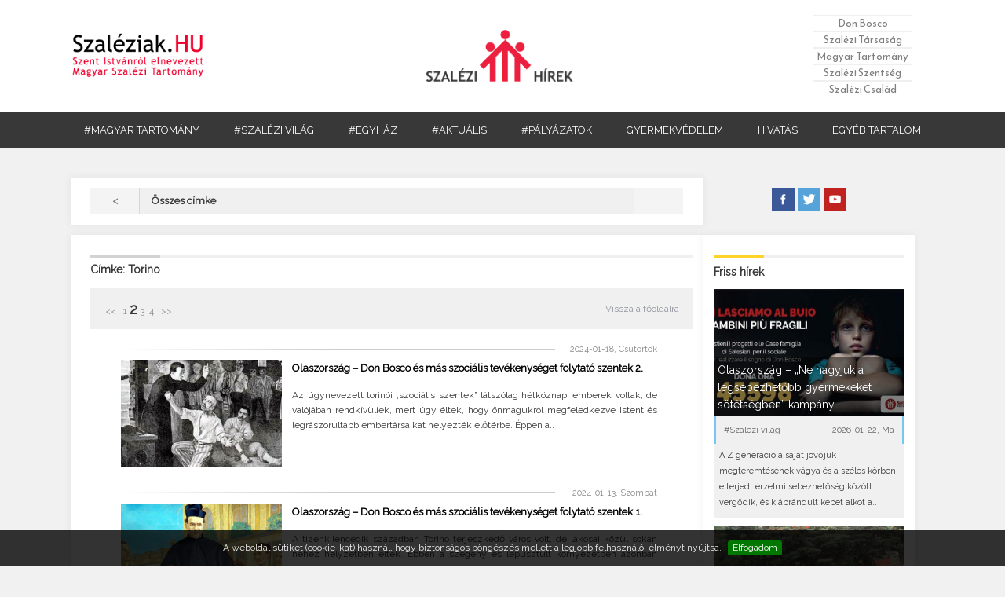

--- FILE ---
content_type: text/html; charset=UTF-8
request_url: https://www.szaleziak.hu/tags.php?type=Torino&page=2
body_size: 8468
content:
<!DOCTYPE html>
			<html>
				<head>
					<title>Szaléziak.HU - Torino - Szaléziak.HU</title>
		<link href='http://fonts.googleapis.com/css?family=Oswald:400,700' rel='stylesheet' type='text/css' />
        	<link href='//netdna.bootstrapcdn.com/font-awesome/4.1.0/css/font-awesome.min.css' rel='stylesheet'/ >
		<link href='https://fonts.googleapis.com/css?family=Reem+Kufi' rel='stylesheet' /> 
		<link href='https://fonts.googleapis.com/css?family=Raleway' rel='stylesheet' /> 
		<link href='_css/style_new.css' rel='stylesheet' /> 
		<link href='_images/szaleziak.ico' rel='shortcut icon' type='image/vnd.microsoft.icon' />
		<script src='//ajax.googleapis.com/ajax/libs/jquery/1.10.2/jquery.min.js'></script>
		<script type='text/javascript' src='_js/valid.js'></script>
		<meta name='viewport' content='width=device-width, initial-scale=1.0, maximum-scale=1.0, user-scalable=no'>
		<script src='_js/main.js'></script>
		<meta http-equiv='content-type' content='text/html; charset=UTF-8' />
		<meta name='description' content='A Szent István Magyar Szalézi Tartomány honlapja. Szalézi jelen és múlt. Fotótár, videótár, letölthető anyagok. Isten szeretetének jelei és hordozói lenni az Egyházban a fiatalok, főleg a legszegényebbek számára.' />
		<meta name='keywords' content='szalézi, Don Bosco, katolikus, vidám, öröm, szép, jó, hit, templom, egyház, foci' />
		<script type='text/javascript' src='//ajax.googleapis.com/ajax/libs/jquery/1.8.3/jquery.min.js'></script>
		<script type='text/javascript' src='_js/jquery.cookiebar.js'></script>
		<script type='text/javascript'>
			$(document).ready(function(){
				$.cookieBar({
				});
			});
		</script>
		<script type='text/javascript' src='http://ajax.googleapis.com/ajax/libs/jquery/1.4.2/jquery.min.js'></script>

		
		  <script>
		    jQuery('document').ready(function($){
    
    var nav = $('#nav');
    
    $(window).scroll(function () {
        if ($(this).scrollTop() > 92) {
            nav.addClass('f-nav');
        } else {
            nav.removeClass('f-nav');
        }
    });
 
});
		  </script>
	

		<!-- Global site tag (gtag.js) - Google Analytics -->
<script async src="https://www.googletagmanager.com/gtag/js?id=UA-40898716-7"></script>
<script>
  window.dataLayer = window.dataLayer || [];
  function gtag(){dataLayer.push(arguments);}
  gtag('js', new Date());

  gtag('config', 'UA-40898716-7');
</script><link rel='stylesheet' type='text/css' href='_css/style.css' />
					<script type='text/javascript' src='_js/jssor.slider-21.1.5.min.js'></script>
					<meta property='og:image'         content='http://llengyell.oldal.cloud/portal/_images/left_logo.png' />
				</head>
				<body>


		<style>
			.dropbtn.--gyermekvedelem:hover{
				background-color:#E83F10 !important;
			}
		</style>

		<header id='links'>

				<table>

					<tr>

						<td><span id='cim'><img src='_images/left_logo.png' alt='Szaléziak.HU - Szent Istvánról elnevezett Magyar Szalézi Tartomány' /></span></td>

						<td><a href='index.php?view=1'><img id='main_logo' src='_images/main_logo.png' alt='Don Bosco Szaléziak' /></a></td>

						<td><ul>

							<li></li>

								<li><a href='_static/don_bosco_elete.php'>Don Bosco</a></li>

								<li><a href='_static/szalezi_tarsasag.php'>Szalézi Társaság</a></li>

								<li><a href='_static/magyar_tartomany_tortenet.php'>Magyar Tartomány</a></li>

								<li><a href='_static/szalezi_szentseg_szentek.php'>Szalézi Szentség</a></li>

								<li><a href='_static/szalezi_csalad_noverek.php'>Szalézi Család</a></li>

							</ul></td>		

					</tr>

				</table>

				

				<menu>

					<div class='dropdown'>

						<a href='category.php?type=Magyar tartomány&page=1'><button class='dropbtn'>#MAGYAR TARTOMÁNY</button></a>

					</div>

					<div class='dropdown'>

						<a href='category.php?type=Szalézi világ&page=1'><button class='dropbtn'>#SZALÉZI VILÁG</button></a>

					</div>

					<div class='dropdown'>

						<a href='category.php?type=Egyház&page=1'><button class='dropbtn'>#EGYHÁZ</button></a>

					</div>

					<div class='dropdown'>

						<a href='category.php?type=Aktuális&page=1'><button class='dropbtn'>#AKTUÁLIS</button></a>

					</div>

					<div class='dropdown'>

						<a href='category.php?type=Pályázatok&page=1'><button class='dropbtn'>#PÁLYÁZATOK</button></a>

					</div>

					<div class='dropdown'>

						<a href='https://emberimeltosag.hu/gyermekvedelmi-bejelento-oldal/'><button class='dropbtn --gyermekvedelem'>GYERMEKVÉDELEM</button></a>

					</div>

					<div class='dropdown'>

						<a href='https://hivatas.szaleziak.hu'><button class='dropbtn '>HIVATÁS</button></a>

					</div>

					<div class='dropdown'>
						<button class='dropbtn'>EGYÉB TARTALOM</button>
							<div class='dropdown-content'>
								<a href='/_ertesito/index.php'>Szalézi Értesítő</a>
								<a href='http://donboscokiado.hu/'>Don Bosco Kiadó</a>
								<a href='http://salesianmissions.hu/voluntary/'>Szalézi Missziós Önkéntesek</a>
								<a href='https://sandoristvan.szaleziak.hu/'>Sándor István</a>
								<a href='https://szalim.hu/'>SZALIM</a>
							</div>
					</div>

				</menu>

        <nav id='nav'>

        <label for='drop' class='toggle' ><img src='_images/threeline.png' />Menü</label>

        <input type='checkbox' id='drop' />

            <ul class='menu'>

                <a href='category.php?type=Magyar tartomány&page=1'><li>

                    <label class='toggle' id='first'>#MAGYAR TARTOMÁNY</label>

                </li></a>

				 <a href='category.php?type=Szalézi világ&page=1'><li>

                    <label  class='toggle' id='sec'>#SZALÉZI VILÁG</label>

                </li></a>

				 <a href='category.php?type=Egyház&page=1'><li>

                    <label  class='toggle' id='third'>#EGYHÁZ</label>

                </li></a>

				 <a href='category.php?type=Aktuális&page=1'><li>

                    <label  class='toggle' id='fourth'>#AKTUÁLIS</label>

                </li></a>
                <a href='category.php?type=Pályázatok&page=1'><li>

                    <label  class='toggle' id='fourth'>#PÁLYÁZATOK</label>

                </li></a>

				 <a href='https://szalim.hu/'><li>

                    <label  class='toggle' id='six'>SZALIM</label>

                </li></a>

                <a href='https://emberimeltosag.hu/gyermekvedelmi-bejelento-oldal/'><li>

                    <label  class='toggle' id='six'>GYERMEKVÉDELEM</label>

                </li></a>

                <a href='https://szaleziak.hu'><li>

                    <label  class='toggle' id='six'>HIVATÁS</label>

                </li></a>

                <a href='https://sandoristvan.szaleziak.hu/'><li>

                    <label  class='toggle' id='six'>SÁNDOR ISTVÁN</label>

                </li></a>

                <a href='category.php?type=Friss hírek&page=1'><li>

                    <label  class='toggle' id='six'>FRISS HÍREK</label>

                </li></a>

                <a href='_static/index.php'><li>

                    <label  class='toggle' id='six'>DON BOSCO SZALÉZI TARTOMÁNY</label>

                </li></a>

                <a href='http://salesianmissions.hu/voluntary/'><li>

                    <label  class='toggle' id='six'>Szalézi Missziós Önkéntesek</label>

                </li></a>

                <a href='_ertesito/index.php'><li>

                    <label  class='toggle' id='six'>SZALÉZI ÉRTESÍTŐ</label>

                </li></a>

                <a href='http://donboscokiado.hu/'><li>

                    <label  class='toggle' id='six'>DON BOSCO KIADÓ</label>

                </li></a>

				

            </ul>

        </nav>





					

		</header>

		

		

				<div id='rightSocial'>
							<a target='_blank' href='https://www.facebook.com/szaleziak/?fref=ts' ><img  src='_images/img/fb.jpg' alt='Szaléziak.HU - Facebook' title='Szaléziak.HU - Facebook '/></a>

							<a target='_blank' href='https://twitter.com/szaleziak' ><img  src='_images/img/tw.jpg' alt='Szaléziak.HU - Twitter' title='Szaléziak.HU - Twitter' /></a>

							<a target='_blank' href='https://www.youtube.com/user/wwwszaleziakhu' ><img  src='_images/img/yu.jpg' alt='Szaléziak.HU - Youtube' title='Szaléziak.HU - Youtube' /></a>

						</div>
						<div id='linkableDiv'>
					<table id='linkable'>
							<tr>
								<td id='defaultId'>
									<a href='category.php?type=Címkék&page=1'>< </a>
								</td>
								<td>
									Összes címke
								</td>
								<td>
									
								 </td>
								 <td>
								 	
								 </td>

							</tr>
						</table>
						</div>
						<div id='mainLeft'><span id='highSpan'><a  href='tags.php?type=Torino&page=1'>Címke: Torino</a></span><div class='paginate'>
				<span><a href='index.php'>Vissza a főoldalra</a></span>
				<span><a href='tags.php?type=Torino&page=1'><< </a><a href='tags.php?type=Torino&page=1'>1</a><span class='current'>2</span><a href='tags.php?type=Torino&page=3'>3</a><a href='tags.php?type=Torino&page=4'>4</a><a href='tags.php?type=Torino&page=3'> >></a></span></div><div id='articleContainerMainCategory'>
						<ul>
				
								<li><hr /></li>
								<li><p style='color:#888;'>2024-01-18, Csütörtök</p></li>
								
						
						</ul>
						   
							<a href='article.php?t=olaszorszag___don_bosco_es_mas_szocialis_tevekenyseget_folytato_szentek_2'><img alt='Olaszország – Don Bosco és más szociális tevékenységet folytató szentek 2.' src='_images/_article_profile/szaleziak_20240118.jpg' /><div>
								<strong id='yellow'>Olaszország – Don Bosco és más szociális tevékenységet folytató szentek 2.</strong><p>Az úgynevezett torinói „szociális szentek” látszólag hétköznapi emberek voltak, de valójában rendkívüliek, mert úgy éltek, hogy önmagukról megfeledkezve Istent és legrászorultabb embertársaikat helyezték előtérbe. Éppen a..</p></div>
							</a>
						  </div><div id='articleContainerMainCategory'>
						<ul>
				
								<li><hr /></li>
								<li><p style='color:#888;'>2024-01-13, Szombat</p></li>
								
						
						</ul>
						   
							<a href='article.php?t=olaszorszag___don_bosco_es_mas_szocialis_tevekenyseget_folytato_szentek_1'><img alt='Olaszország – Don Bosco és más szociális tevékenységet folytató szentek 1.' src='_images/_article_profile/szaleziak_20240113.jpg' /><div>
								<strong id='yellow'>Olaszország – Don Bosco és más szociális tevékenységet folytató szentek 1.</strong><p>A tizenkilencedik században Torino terjeszkedő város volt, de lakosai közül sokan nehéz helyzetben éltek. Ebben a szegény és lepusztult környezetben azonban akadtak olyanok, akik mindent megtettek, hogy segítsenek rajtuk. A leghíresebb..</p></div>
							</a>
						  </div><div id='articleContainerMainCategory'>
						<ul>
				
								<li><hr /></li>
								<li><p style='color:#888;'>2023-12-25, Hétfő</p></li>
								
						
						</ul>
						   
							<a href='article.php?t=olaszorszag___a_szalezi_szerzetesek_es_noverek_egyetemes_tanacsainak_kozos_ulese'><img alt='Olaszország – A szalézi szerzetesek és nővérek Egyetemes Tanácsainak közös ülése' src='_images/_article_profile/szaleziak_20231225.jpg' /><div>
								<strong id='blue'>Olaszország – A szalézi szerzetesek és nővérek Egyetemes Tanácsainak közös ülése</strong><p>A Don Bosco Szaléziak és a Segítő Szűz Mária Leányai Egyetemes Tanácsának éves találkozójára ültek össze 2023. december 22-én Valdoccóban a párbeszéd és a karácsonyi üdvözletek cseréjének jegyében. A rendfőnök, Ángel..</p></div>
							</a>
						  </div><div id='articleContainerMainCategory'>
						<ul>
				
								<li><hr style=' border: 0; 
								 height: 1px; 
								 background: orange; 
								 background-image: linear-gradient(to right, white, orange, orange);' /></li>
								<li><p style='color:orange;'>2023-08-25, Péntek</p></li>
								
						
						</ul>
						   
							<a href='article.php?t=gondolatok_a_torinoi_munkatarsi_zarandoklat_utan'><img alt='Gondolatok a torinói munkatársi zarándoklat után' src='_images/_article_profile/szaleziak_20230824b.jpg' /><div>
								<strong id='red'style='color:orange;'>Gondolatok a torinói munkatársi zarándoklat után</strong><p>Augusztus 15-én kedden hajnali három és négy óra között sok szalézi munkatárs álmát szakította félbe az ébresztőóra csengése, mert 4.30-kor kezdődött meg a torinói zarándoklatunk egy közös szentmisével az Óbudai Segítő..</p></div>
							</a>
						  </div><div id='articleContainerMainCategory'>
						<ul>
				
								<li><hr /></li>
								<li><p style='color:#888;'>2023-01-12, Csütörtök</p></li>
								
						
						</ul>
						   
							<a href='article.php?t=torino___megkezdodott_a_szalezi_csalad_lelkisegi_napjainak_41_kiadasa'><img alt='Torino – Megkezdődött a Szalézi Család Lelkiségi Napjainak 41. kiadása' src='_images/_article_profile/szaleziak_20230112.jpg' /><div>
								<strong id='blue'>Torino – Megkezdődött a Szalézi Család Lelkiségi Napjainak 41. kiadása</strong><p>"Az a mélységes közösség, amely minden csoport között és minden kontinenssel létezik, és amely táplálja közös lelkiségünket a misszió szolgálatában." Ez ad formát és tartalmat a Szalézi Családi Lelkiségi Napjainak minden..</p></div>
							</a>
						  </div><div id='articleContainerMainCategory'>
						<ul>
				
								<li><hr /></li>
								<li><p style='color:#888;'>2022-12-13, Kedd</p></li>
								
						
						</ul>
						   
							<a href='article.php?t=olaszorszag___sajtotura_don_bosco_nyomaban'><img alt='Olaszország - „Sajtótúra” Don Bosco nyomában' src='_images/_article_profile/szaleziak_20221213b.jpg' /><div>
								<strong id='blue'>Olaszország - „Sajtótúra” Don Bosco nyomában</strong><p>A Vatikáni Sajtóirodához és az olasz külügyi sajtóhoz akkreditált újságírók 30 fős csoportja a jövő hétvégét (dec. 16-18.) egy "sajtókörúton" tölti Torinóban, amelyen azokra a központi helyekre összpontosítanak, ahol Bosco..</p></div>
							</a>
						  </div><div id='articleContainerMainCategory'>
						<ul>
				
								<li><hr /></li>
								<li><p style='color:#888;'>2022-11-29, Kedd</p></li>
								
						
						</ul>
						   
							<a href='article.php?t=don_bosco_baratai___faa_di_bruno_a_katonatiszt_matematikus_pap_es_rendalapito'><img alt='Don Bosco barátai - Faà di Bruno, a katonatiszt, matematikus, pap és rendalapító' src='_images/_article_profile/szaleziak_20221129b.jpg' /><div>
								<strong id='blue'>Don Bosco barátai - Faà di Bruno, a katonatiszt, matematikus, pap és rendalapító</strong><p>Francesco Faà di Bruno neve még a szaléziak számára sem túl ismert, de az illető Don Bosco közeli barátja volt, mintegy tíz évvel fiatalabb nála, és a társadalmi ranglétra másik végéről származott: márki volt, családja az..</p></div>
							</a>
						  </div><div id='articleContainerMainCategory'>
						<ul>
				
								<li><hr /></li>
								<li><p style='color:#888;'>2022-09-12, Hétfő</p></li>
								
						
						</ul>
						   
							<a href='article.php?t=szombathelyiek_don_bosco_nyomaban'><img alt='Szombathelyiek Don Bosco nyomában' src='_images/_article_profile/szaleziak_20220912.jpg' /><div>
								<strong id='red'>Szombathelyiek Don Bosco nyomában</strong><p>„Van egy álmom…” – vezette be Savio Domonkos atya a régóta dédelgetett elképzelését 2021 nyarának végén. Egy álom egy zarándoklatról a „szalézi szentföldre”, amely egyúttal a szombathelyi szalézi közösség háláját..</p></div>
							</a>
						  </div><div id='articleContainerMainCategory'>
						<ul>
				
								<li><hr /></li>
								<li><p style='color:#888;'>2020-05-08, Péntek</p></li>
								
						
						</ul>
						   
							<a href='article.php?t=mesel_a_szalezi_mult___a_moretta_haz'><img alt='Mesél a szalézi múlt – A Moretta-ház' src='_images/_article_profile/szaleziak_20200508b.jpg' /><div>
								<strong id='blue'>Mesél a szalézi múlt – A Moretta-ház</strong><p>Talán kevesen ismerik a Moretta-házat, a helyet, amely a vándorló oratórium utolsó előtti állomása volt. A torinói Piazza Maria Ausiliatrice (Segítő Szűz Mária-tér) jobb oldalán található, a Segítő Szűz Mária-bazilika előtt,..</p></div>
							</a>
						  </div><div id='articleContainerMainCategory'>
						<ul>
				
								<li><hr /></li>
								<li><p style='color:#888;'>2020-04-23, Csütörtök</p></li>
								
						
						</ul>
						   
							<a href='article.php?t=mesel_a_szalezi_mult___a_torinoi_segito_szuz_maria_bazilika_kibovitese'><img alt='Mesél a szalézi múlt – A torinói Segítő Szűz Mária-bazilika kibővítése' src='_images/_article_profile/szaleziak_20200423c.jpg' /><div>
								<strong id='blue'>Mesél a szalézi múlt – A torinói Segítő Szűz Mária-bazilika kibővítése</strong><p>1934-ben, a Don Bosco szenttéavatása által felkeltett lelkesedés hullámában elhatározták, hogy megkezdik a torinói Segítő Szűz Mária-bazilika kibővítésére irányuló munkálatokat. Az akkori rendfőnök, Don Pietro Ricaldone..</p></div>
							</a>
						  </div><div id='articleContainerMainCategory'>
						<ul>
				
								<li><hr /></li>
								<li><p style='color:#888;'>2020-03-17, Kedd</p></li>
								
						
						</ul>
						   
							<a href='article.php?t=mit_tett_don_bosco_jarvany_idejen'><img alt='Mit tett Don Bosco járvány idején?' src='_images/_article_profile/szaleziak_20200317b.jpg' /><div>
								<strong id='blue'>Mit tett Don Bosco járvány idején?</strong><p>Don Bosco 1854-ben igen súlyos kolerajárványt vészelt át a fiatalokkal, oratóriumával (már több, mint ezren voltak). A vele lévő fiataloknak megígérte, hogyha betartják az egészségügyi előírásokat, kerülnek minden súlyos bűnt,..</p></div>
							</a>
						  </div><div id='articleContainerMainCategory'>
						<ul>
				
								<li><hr /></li>
								<li><p style='color:#888;'>2020-02-18, Kedd</p></li>
								
						
						</ul>
						   
							<a href='article.php?t=28ek_don_bosco_multinacionalis_neveloi_tarsasaganak_vilagmeretu_panoramaja_'><img alt='28EK: Don Bosco "multinacionális nevelői társaságának" világméretű panorámája ' src='_images/_article_profile/szaleziak_20200218.jpg' /><div>
								<strong id='blue'>28EK: Don Bosco "multinacionális nevelői társaságának" világméretű panorámája </strong><p>Február 17., hétfő és 18., kedd az első napok, amelyek teljes egészében a káptalani munkának szenteltek. A napokat egy megszokott ütemben élik. 6.45-kor minden káptalani tag, nyelvi csoportokra osztva, imával kezdi a napot: reggeli..</p></div>
							</a>
						  </div><div id='articleContainerMainCategory'>
						<ul>
				
								<li><hr /></li>
								<li><p style='color:#888;'>2020-01-21, Kedd</p></li>
								
						
						</ul>
						   
							<a href='article.php?t=olaszorszag___szalezi_csalad___tenyszeruseg_batorsag_elkotelezodes'><img alt='Olaszország – Szalézi Család – tényszerűség, bátorság, elköteleződés' src='_images/_article_profile/szaleziak_20200121b.jpg' /><div>
								<strong id='blue'>Olaszország – Szalézi Család – tényszerűség, bátorság, elköteleződés</strong><p>Továbbra is növekedjünk Don Bosco családjaként; hajtsuk végre a "Miatyánk politikáját" a különféle valóságokban, a saját jellegzetességeinkkel; tegyük láthatóvá a megvalósított jót. Ez áll a befejező üzenetben, amelyet..</p></div>
							</a>
						  </div><div id='articleContainerMainCategory'>
						<ul>
				
								<li><hr /></li>
								<li><p style='color:#888;'>2020-01-11, Szombat</p></li>
								
						
						</ul>
						   
							<a href='article.php?t=torinoban_rendezik_a_kovetkezo_europai_taizei_talalkozot'><img alt='Torinóban rendezik a következő európai taizéi találkozót' src='_images/_article_profile/szaleziak_20200111b.jpg' /><div>
								<strong id='yellow'>Torinóban rendezik a következő európai taizéi találkozót</strong><p>2019. december 28. és 2020. január 1. között a lengyelországi Wrocławban zajlott a Taizéi Közösség 42. európai találkozója, melyet Mindig úton, de nem gyökértelenül mottóval szerveztek meg. A bizalom zarándoklatának következő..</p></div>
							</a>
						  </div><div id='articleContainerMainCategory'>
						<ul>
				
								<li><hr /></li>
								<li><p style='color:#888;'>2019-09-19, Csütörtök</p></li>
								
						
						</ul>
						   
							<a href='article.php?t=collex_2019___magyar_szemmel'><img alt='CollEx 2019 – magyar szemmel' src='_images/_article_profile/szaleziak_20190919.jpg' /><div>
								<strong id='red'>CollEx 2019 – magyar szemmel</strong><p>A csehországi szaléziak 2019. június 29. és július 7. között a volt önkéntesek számára egy „CollEx” elnevezésű zarándoklatot szerveztek Olaszországba, a szalézi szent helyekre. Erről számol be magyar résztvevője, Hidász..</p></div>
							</a>
						  </div><div class='paginate'>
				<span><a href='index.php'>Vissza a főoldalra</a></span>
				<span><a href='tags.php?type=Torino&page=1'><< </a><a href='tags.php?type=Torino&page=1'>1</a><span class='current'>2</span><a href='tags.php?type=Torino&page=3'>3</a><a href='tags.php?type=Torino&page=4'>4</a><a href='tags.php?type=Torino&page=3'> >></a></span></div>
						</div>
					<div id='moreArticle'>
							<span id='moreSpan'><a href='category.php?type=Friss hírek&page=1'>Friss hírek</a></span><div id='articleContainerMainRight'>
							<a href='article.php?t=olaszorszag___ne_hagyjuk_a_legsebezhetobb_gyermekeket_sotetsegben_kampany'><img alt='Olaszország – „Ne hagyjuk a legsebezhetőbb gyermekeket sötétségben” kampány' src='_images/_article_profile/szaleziak_20260122d.jpg' /><div id='indexTitle' class='indexNormal'>
									<h2 id='indexTitleP'>Olaszország – „Ne hagyjuk a legsebezhetőbb gyermekeket sötétségben” kampány</h2>	
								  </div>
								  <div id='indexWrapper'>
								  		<div  class='blueTabIndex'>
								  			<span style='border-left:3px solid rgba(0, 157, 239, 0.5);'>#Szalézi világ</span>
								  			<span style='border-right:3px solid rgba(0, 157, 239, 0.5);'>2026-01-22, Ma</span>
								  		</div>
								  		<div id='indexWrapperString'><p>A Z generáció a saját jövőjük megteremtésének vágya és a széles körben elterjedt érzelmi sebezhetőség között vergődik, és kiábrándult képet alkot a..</p></div>
								  </div>
							</a>
						</div><div id='articleContainerMainRight'>
							<a href='article.php?t=ruanda___megujulo_energia_alkalmazasa_egy_uj_napenergia_rendszer_telepitesevel'><img alt='Ruanda – Megújuló energia alkalmazása egy új napenergia-rendszer telepítésével' src='_images/_article_profile/szaleziak_20260122c.jpg' /><div id='indexTitle' class='indexNormal'>
									<h2 id='indexTitleP'>Ruanda – Megújuló energia alkalmazása egy új napenergia-rendszer telepítésével</h2>	
								  </div>
								  <div id='indexWrapper'>
								  		<div  class='blueTabIndex'>
								  			<span style='border-left:3px solid rgba(0, 157, 239, 0.5);'>#Szalézi világ</span>
								  			<span style='border-right:3px solid rgba(0, 157, 239, 0.5);'>2026-01-22, Ma</span>
								  		</div>
								  		<div id='indexWrapperString'><p>A kigali Don Bosco Befogadó Központ jelentős mérföldkövet ért el a fenntartható infrastruktúra terén egy új, nagy hatásfokú napenergia-rendszer..</p></div>
								  </div>
							</a>
						</div><div id='articleContainerMainRight'>
							<a href='article.php?t=zambia___a_szalezi_missziok_az_ehezo_gyermekekert'><img alt='Zambia – A Szalézi Missziók az éhező gyermekekért' src='_images/_article_profile/szaleziak_20260122b.jpg' /><div id='indexTitle' class='indexNormal'>
									<h2 id='indexTitleP'>Zambia – A Szalézi Missziók az éhező gyermekekért</h2>	
								  </div>
								  <div id='indexWrapper'>
								  		<div  class='blueTabIndex'>
								  			<span style='border-left:3px solid rgba(0, 157, 239, 0.5);'>#Szalézi világ</span>
								  			<span style='border-right:3px solid rgba(0, 157, 239, 0.5);'>2026-01-22, Ma</span>
								  		</div>
								  		<div id='indexWrapperString'><p>A Salesian Missions, a Don Bosco Szaléziak egyesült államokbeli fejlesztési részlege a Feed My Starving Children nevű nonprofit keresztény szervezettel való..</p></div>
								  </div>
							</a>
						</div><div id='articleContainerMainRight'>
							<a href='article.php?t=ismerjuk_meg_don_boscot_1___a_csalad_anyagi_helyzete'><img alt='Ismerjük meg Don Boscót 1. - A család anyagi helyzete' src='_images/_article_profile/szaleziak_20260122.jpg' /><div id='indexTitle' class='indexNormal'>
									<h2 id='indexTitleP'>Ismerjük meg Don Boscót 1. - A család anyagi helyzete</h2>	
								  </div>
								  <div id='indexWrapper'>
								  		<div  class='yellowTabIndex'>
								  			<span style='border-left:3px solid rgba(239, 202, 0, 0.5);'>#Aktuális</span>
								  			<span style='border-right:3px solid rgba(239, 202, 0, 0.5);'>2026-01-22, Ma</span>
								  		</div>
								  		<div id='indexWrapperString'><p>A Bollettino Salesiano Online nyomán új rovatot indítunk „Ismerjük meg Don Boscót ” címmel. A Bruno Ferrero szalézi atya által létrehozott rovat célja,..</p></div>
								  </div>
							</a>
						</div><div id='articleContainerMainRight'>
							<a href='article.php?t=mint_don_bosco___mentsuk_meg_az_emberiseget_1___mentsuk_meg_a_csodat'><img alt='MINT DON BOSCO - MENTSÜK MEG AZ EMBERISÉGET 1 - Mentsük meg a CSODÁT' src='_images/_article_profile/szaleziak_20260121.jpg' /><div id='indexTitle' class='indexNormal'>
									<h2 id='indexTitleP'>MINT DON BOSCO - MENTSÜK MEG AZ EMBERISÉGET 1 - Mentsük meg a CSODÁT</h2>	
								  </div>
								  <div id='indexWrapper'>
								  		<div  class='yellowTabIndex'>
								  			<span style='border-left:3px solid rgba(239, 202, 0, 0.5);'>#Aktuális</span>
								  			<span style='border-right:3px solid rgba(239, 202, 0, 0.5);'>2026-01-21, Tegnap</span>
								  		</div>
								  		<div id='indexWrapperString'><p>Csak kétféleképpen lehet élni. Az egyik az, hogy azt gondoljuk, semmi sem csoda, a másik az, hogy azt gondoljuk, hogy minden csoda. (Albert Einstein)</p></div>
								  </div>
							</a>
						</div>
					<div id='cimkekDiv'>
						<span><p><a href='category.php?type=Címkék&page=1'>Címkék</a></p></span><a href='tags.php?type=&page=1'></a>&nbsp;&#x02022; <a href='tags.php?type=&page=1'></a>&nbsp;&#x02022; <a href='tags.php?type=1%&page=1'>1%</a>&nbsp;&#x02022; <a href='tags.php?type=28EK&page=1'>28EK</a>&nbsp;&#x02022; <a href='tags.php?type=29.EK&page=1'>29.EK</a>&nbsp;&#x02022; <a href='tags.php?type=adomány&page=1'>adomány</a>&nbsp;&#x02022; <a href='tags.php?type=advent&page=1'>advent</a>&nbsp;&#x02022; <a href='tags.php?type=Afrika&page=1'>Afrika</a>&nbsp;&#x02022; <a href='tags.php?type=ajándék&page=1'>ajándék</a>&nbsp;&#x02022; <a href='tags.php?type=akció&page=1'>akció</a>&nbsp;&#x02022; <a href='tags.php?type=alapítás&page=1'>alapítás</a>&nbsp;&#x02022; <a href='tags.php?type=alapítvány&page=1'>alapítvány</a>&nbsp;&#x02022; <a href='tags.php?type=Albertfalva&page=1'>Albertfalva</a>&nbsp;&#x02022; <a href='tags.php?type=áldás&page=1'>áldás</a>&nbsp;&#x02022; <a href='tags.php?type=áldozat&page=1'>áldozat</a>&nbsp;&#x02022; <a href='tags.php?type=alkalmazás&page=1'>alkalmazás</a>&nbsp;&#x02022; <a href='tags.php?type=állandó&page=1'>állandó</a>&nbsp;&#x02022; <a href='tags.php?type=állás&page=1'>állás</a>&nbsp;&#x02022; <a href='tags.php?type=álom&page=1'>álom</a>&nbsp;&#x02022; <a href='tags.php?type=Amerika&page=1'>Amerika</a>&nbsp;&#x02022; <a href='tags.php?type=Amoris Laetitia-családév&page=1'>Amoris Laetitia-családév</a>&nbsp;&#x02022; <a href='tags.php?type=Ángel Fernández Artime&page=1'>Ángel Fernández Artime</a>&nbsp;&#x02022; <a href='tags.php?type=animátor&page=1'>animátor</a>&nbsp;&#x02022; <a href='tags.php?type=Argentína&page=1'>Argentína</a>&nbsp;&#x02022; <a href='tags.php?type=Ars Sacra Fesztivál&page=1'>Ars Sacra Fesztivál</a>&nbsp;&#x02022; <a href='tags.php?type=avatás&page=1'>avatás</a>&nbsp;&#x02022; <a href='tags.php?type=Ázsia&page=1'>Ázsia</a>&nbsp;&#x02022; <a href='tags.php?type=beiktatás&page=1'>beiktatás</a>&nbsp;&#x02022; <a href='tags.php?type=béke&page=1'>béke</a>&nbsp;&#x02022; <a href='tags.php?type=betegség&page=1'>betegség</a>&nbsp;&#x02022; <a href='tags.php?type=bevándorlók&page=1'>bevándorlók</a>&nbsp;&#x02022; <a href='tags.php?type=bíboros&page=1'>bíboros</a>&nbsp;&#x02022; <a href='tags.php?type=bicentenárium&page=1'>bicentenárium</a>&nbsp;&#x02022; <a href='tags.php?type=boldoggáavatás&page=1'>boldoggáavatás</a>&nbsp;&#x02022; <a href='tags.php?type=boldoggáavatási eljárás&page=1'>boldoggáavatási eljárás</a>&nbsp;&#x02022; <a href='tags.php?type=BoscoFeszt &page=1'>BoscoFeszt </a>&nbsp;&#x02022; <a href='tags.php?type=börtön&page=1'>börtön</a>&nbsp;&#x02022; <a href='tags.php?type=Brazília&page=1'>Brazília</a>&nbsp;&#x02022; <a href='tags.php?type=búcsú&page=1'>búcsú</a>&nbsp;&#x02022; <a href='tags.php?type=Budapest&page=1'>Budapest</a>&nbsp;&#x02022; <a href='tags.php?type=bűnmegelőzés&page=1'>bűnmegelőzés</a>&nbsp;&#x02022; <a href='tags.php?type=bűvészet&page=1'>bűvészet</a>&nbsp;&#x02022; <a href='tags.php?type=Centenárium&page=1'>Centenárium</a>&nbsp;&#x02022; <a href='tags.php?type=cigány pasztoráció&page=1'>cigány pasztoráció</a>&nbsp;&#x02022; <a href='tags.php?type=cirkusz&page=1'>cirkusz</a>&nbsp;&#x02022; <a href='tags.php?type=Clarisseum&page=1'>Clarisseum</a>&nbsp;&#x02022; <a href='tags.php?type=Colle Don Bosco&page=1'>Colle Don Bosco</a>&nbsp;&#x02022; <a href='tags.php?type=család&page=1'>család</a>&nbsp;&#x02022; <a href='tags.php?type=csapatépítés&page=1'>csapatépítés</a>&nbsp;&#x02022; <a href='tags.php?type=cserkészek&page=1'>cserkészek</a>&nbsp;&#x02022; ...<div><a href='category.php?type=Címkék&page=1'>Összes címke</a></div>
				</div>

					</div>

		<footer id='footer'>
			<div id='back'>
				<div id='back_main'>
					<div id='b_m_f'>
					    
					    <div id='ad'>
					        <p>Hírlevél feliratkozáshoz kattintson ide!</p>
					        <a href='http://hirlevel.szaleziak.hu'>Tovább >></a>
					    </div>
						<div id='ad'>
									<p>Kövesse a Szaléziak.HU-t az interneten keresztül is!</p>
										<a href='https://twitter.com/szaleziak'>Twitter</a>
										<a href='http://szaleziak.hu/rssfeed.php'>RSS</a>
										<a href='https://www.youtube.com/user/wwwszaleziakhu'>Youtube</a>
										<a href='https://www.facebook.com/szaleziak'>Facebook</a><br/><br/>
									</div>
							
					
					</div>
					<div id='b_m_s'>
						<div id='sublink'>
									<div id='bd'>
										<p>Bármi kérdése van, keressen bennünket!</p>
										<a id='elerhet' href='elerhetoseg.php'>Kapcsolat</a>

										
									</div>
										<a href='http://szaleziak.hu/elerhetoseg.php'><img style='padding-bottom:0;'src='_images/main_logo_alap.png'></a>
										<p style='margin-top:0%;'>
										Don Bosco Szalézi Társasága<br/>1032 Budapest, Bécsi út 173.</p>
											<a href='mailto:info@szaleziak.hu'>info@szaleziak.hu</a><br/>
									
						</div>
					</div>
				</div>
			</div>
			<div id='forward_image'>
				<a href='http://www.cgfmanet.org/'><img src='_images/fma.png' alt='Salesiane di Don Bosco' /></a>
				<a href='http://www.sdb.org/'><img src='_images/sdb.png' alt=Salesiani di Don Bosco'' /></a>
				<a href='http://cooperatori.sdb.org/cooperatori/home.html'><img src='_images/cop.png' alt='Segreteria Esecutiva Mondiale' /></a>
				<a href='http://www.katolikusradio.hu/'><img src='_images/mkr.png' alt='Magyar Katolikus Rádió' /></a>
				<a href='http://ujember.hu/'><img src='_images/ujember.png' alt='ÚjEmber' /></a>
				<a href='http://szentkereszt.szaleziak.hu/'><img src='_images/pfs.png' alt='Péliföldszentkereszt' /></a>

			</div>
			<div id='forward'>
				
						A portál tartalma szabadon,de kizárólag a "Szaléziak.HU" forrásmegjelöléssel használható fel!
						<br/><span></span>
						
		
			
			</div>
		</footer>
	</body>
			</html>